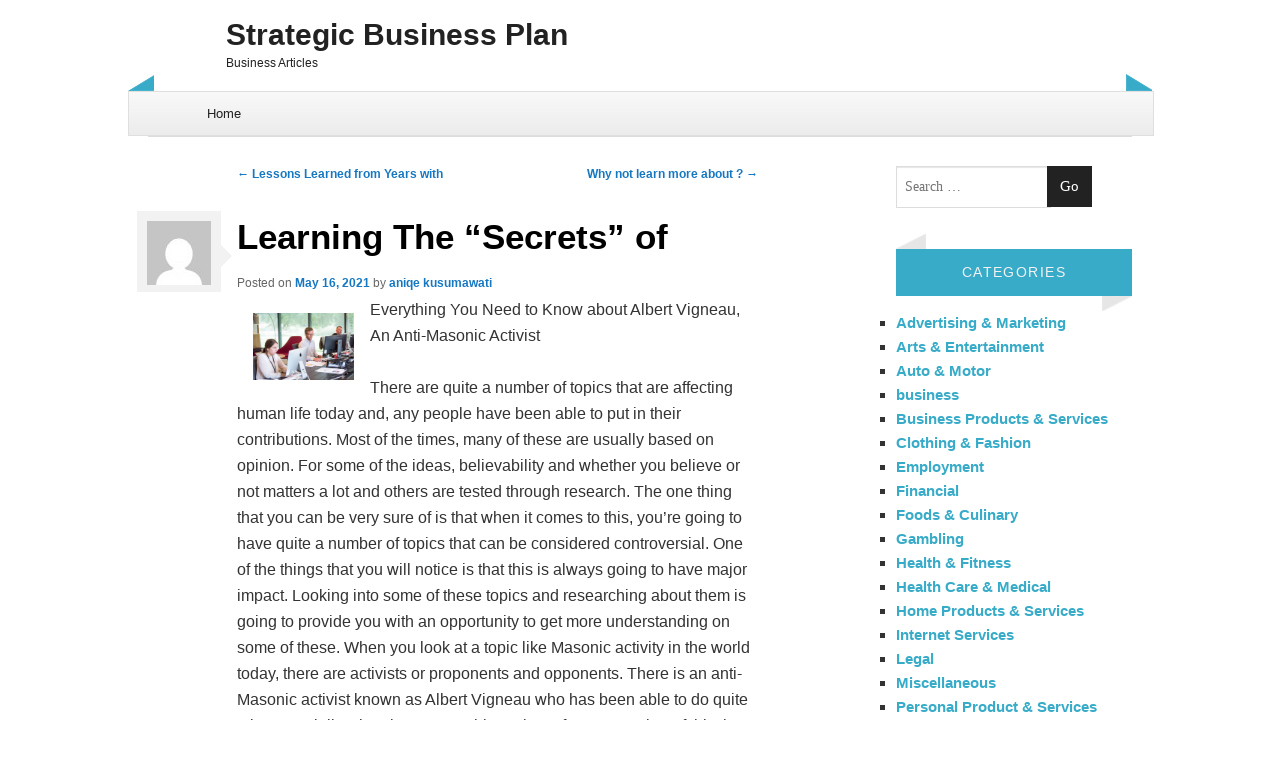

--- FILE ---
content_type: text/html; charset=UTF-8
request_url: https://binaryoptionsonreview.com/2021/05/16/learning-the-secrets-of-42/
body_size: 8173
content:
<!DOCTYPE html>
<!--[if IE 8]>
<html id="ie8" lang="en-US">
<![endif]-->
<!--[if !(IE 8) ]><!-->
<html lang="en-US">
<!--<![endif]-->
<head>
<meta charset="UTF-8" />
<meta name="viewport" content="width=device-width" />
<link rel="profile" href="http://gmpg.org/xfn/11" />
<link rel="pingback" href="https://binaryoptionsonreview.com/xmlrpc.php" />
<!--[if lt IE 9]>
<script src="https://binaryoptionsonreview.com/wp-content/themes/bluesip/js/html5.js" type="text/javascript"></script>
<![endif]-->

<!--[if lt IE 9]>
<link rel="stylesheet" type="text/css" href="https://binaryoptionsonreview.com/wp-content/themes/bluesip/css/ie.css" />
<![endif]-->
	<title>Learning The &#8220;Secrets&#8221; of &#8211; Strategic Business Plan</title>
<meta name='robots' content='max-image-preview:large' />
	<style>img:is([sizes="auto" i], [sizes^="auto," i]) { contain-intrinsic-size: 3000px 1500px }</style>
	<link rel="alternate" type="application/rss+xml" title="Strategic Business Plan &raquo; Feed" href="https://binaryoptionsonreview.com/feed/" />
<link rel="alternate" type="application/rss+xml" title="Strategic Business Plan &raquo; Comments Feed" href="https://binaryoptionsonreview.com/comments/feed/" />
<script type="text/javascript">
/* <![CDATA[ */
window._wpemojiSettings = {"baseUrl":"https:\/\/s.w.org\/images\/core\/emoji\/16.0.1\/72x72\/","ext":".png","svgUrl":"https:\/\/s.w.org\/images\/core\/emoji\/16.0.1\/svg\/","svgExt":".svg","source":{"concatemoji":"https:\/\/binaryoptionsonreview.com\/wp-includes\/js\/wp-emoji-release.min.js?ver=6.8.3"}};
/*! This file is auto-generated */
!function(s,n){var o,i,e;function c(e){try{var t={supportTests:e,timestamp:(new Date).valueOf()};sessionStorage.setItem(o,JSON.stringify(t))}catch(e){}}function p(e,t,n){e.clearRect(0,0,e.canvas.width,e.canvas.height),e.fillText(t,0,0);var t=new Uint32Array(e.getImageData(0,0,e.canvas.width,e.canvas.height).data),a=(e.clearRect(0,0,e.canvas.width,e.canvas.height),e.fillText(n,0,0),new Uint32Array(e.getImageData(0,0,e.canvas.width,e.canvas.height).data));return t.every(function(e,t){return e===a[t]})}function u(e,t){e.clearRect(0,0,e.canvas.width,e.canvas.height),e.fillText(t,0,0);for(var n=e.getImageData(16,16,1,1),a=0;a<n.data.length;a++)if(0!==n.data[a])return!1;return!0}function f(e,t,n,a){switch(t){case"flag":return n(e,"\ud83c\udff3\ufe0f\u200d\u26a7\ufe0f","\ud83c\udff3\ufe0f\u200b\u26a7\ufe0f")?!1:!n(e,"\ud83c\udde8\ud83c\uddf6","\ud83c\udde8\u200b\ud83c\uddf6")&&!n(e,"\ud83c\udff4\udb40\udc67\udb40\udc62\udb40\udc65\udb40\udc6e\udb40\udc67\udb40\udc7f","\ud83c\udff4\u200b\udb40\udc67\u200b\udb40\udc62\u200b\udb40\udc65\u200b\udb40\udc6e\u200b\udb40\udc67\u200b\udb40\udc7f");case"emoji":return!a(e,"\ud83e\udedf")}return!1}function g(e,t,n,a){var r="undefined"!=typeof WorkerGlobalScope&&self instanceof WorkerGlobalScope?new OffscreenCanvas(300,150):s.createElement("canvas"),o=r.getContext("2d",{willReadFrequently:!0}),i=(o.textBaseline="top",o.font="600 32px Arial",{});return e.forEach(function(e){i[e]=t(o,e,n,a)}),i}function t(e){var t=s.createElement("script");t.src=e,t.defer=!0,s.head.appendChild(t)}"undefined"!=typeof Promise&&(o="wpEmojiSettingsSupports",i=["flag","emoji"],n.supports={everything:!0,everythingExceptFlag:!0},e=new Promise(function(e){s.addEventListener("DOMContentLoaded",e,{once:!0})}),new Promise(function(t){var n=function(){try{var e=JSON.parse(sessionStorage.getItem(o));if("object"==typeof e&&"number"==typeof e.timestamp&&(new Date).valueOf()<e.timestamp+604800&&"object"==typeof e.supportTests)return e.supportTests}catch(e){}return null}();if(!n){if("undefined"!=typeof Worker&&"undefined"!=typeof OffscreenCanvas&&"undefined"!=typeof URL&&URL.createObjectURL&&"undefined"!=typeof Blob)try{var e="postMessage("+g.toString()+"("+[JSON.stringify(i),f.toString(),p.toString(),u.toString()].join(",")+"));",a=new Blob([e],{type:"text/javascript"}),r=new Worker(URL.createObjectURL(a),{name:"wpTestEmojiSupports"});return void(r.onmessage=function(e){c(n=e.data),r.terminate(),t(n)})}catch(e){}c(n=g(i,f,p,u))}t(n)}).then(function(e){for(var t in e)n.supports[t]=e[t],n.supports.everything=n.supports.everything&&n.supports[t],"flag"!==t&&(n.supports.everythingExceptFlag=n.supports.everythingExceptFlag&&n.supports[t]);n.supports.everythingExceptFlag=n.supports.everythingExceptFlag&&!n.supports.flag,n.DOMReady=!1,n.readyCallback=function(){n.DOMReady=!0}}).then(function(){return e}).then(function(){var e;n.supports.everything||(n.readyCallback(),(e=n.source||{}).concatemoji?t(e.concatemoji):e.wpemoji&&e.twemoji&&(t(e.twemoji),t(e.wpemoji)))}))}((window,document),window._wpemojiSettings);
/* ]]> */
</script>

<style id='wp-emoji-styles-inline-css' type='text/css'>

	img.wp-smiley, img.emoji {
		display: inline !important;
		border: none !important;
		box-shadow: none !important;
		height: 1em !important;
		width: 1em !important;
		margin: 0 0.07em !important;
		vertical-align: -0.1em !important;
		background: none !important;
		padding: 0 !important;
	}
</style>
<link rel='stylesheet' id='wp-block-library-css' href='https://binaryoptionsonreview.com/wp-includes/css/dist/block-library/style.min.css?ver=6.8.3' type='text/css' media='all' />
<style id='classic-theme-styles-inline-css' type='text/css'>
/*! This file is auto-generated */
.wp-block-button__link{color:#fff;background-color:#32373c;border-radius:9999px;box-shadow:none;text-decoration:none;padding:calc(.667em + 2px) calc(1.333em + 2px);font-size:1.125em}.wp-block-file__button{background:#32373c;color:#fff;text-decoration:none}
</style>
<style id='global-styles-inline-css' type='text/css'>
:root{--wp--preset--aspect-ratio--square: 1;--wp--preset--aspect-ratio--4-3: 4/3;--wp--preset--aspect-ratio--3-4: 3/4;--wp--preset--aspect-ratio--3-2: 3/2;--wp--preset--aspect-ratio--2-3: 2/3;--wp--preset--aspect-ratio--16-9: 16/9;--wp--preset--aspect-ratio--9-16: 9/16;--wp--preset--color--black: #000000;--wp--preset--color--cyan-bluish-gray: #abb8c3;--wp--preset--color--white: #ffffff;--wp--preset--color--pale-pink: #f78da7;--wp--preset--color--vivid-red: #cf2e2e;--wp--preset--color--luminous-vivid-orange: #ff6900;--wp--preset--color--luminous-vivid-amber: #fcb900;--wp--preset--color--light-green-cyan: #7bdcb5;--wp--preset--color--vivid-green-cyan: #00d084;--wp--preset--color--pale-cyan-blue: #8ed1fc;--wp--preset--color--vivid-cyan-blue: #0693e3;--wp--preset--color--vivid-purple: #9b51e0;--wp--preset--gradient--vivid-cyan-blue-to-vivid-purple: linear-gradient(135deg,rgba(6,147,227,1) 0%,rgb(155,81,224) 100%);--wp--preset--gradient--light-green-cyan-to-vivid-green-cyan: linear-gradient(135deg,rgb(122,220,180) 0%,rgb(0,208,130) 100%);--wp--preset--gradient--luminous-vivid-amber-to-luminous-vivid-orange: linear-gradient(135deg,rgba(252,185,0,1) 0%,rgba(255,105,0,1) 100%);--wp--preset--gradient--luminous-vivid-orange-to-vivid-red: linear-gradient(135deg,rgba(255,105,0,1) 0%,rgb(207,46,46) 100%);--wp--preset--gradient--very-light-gray-to-cyan-bluish-gray: linear-gradient(135deg,rgb(238,238,238) 0%,rgb(169,184,195) 100%);--wp--preset--gradient--cool-to-warm-spectrum: linear-gradient(135deg,rgb(74,234,220) 0%,rgb(151,120,209) 20%,rgb(207,42,186) 40%,rgb(238,44,130) 60%,rgb(251,105,98) 80%,rgb(254,248,76) 100%);--wp--preset--gradient--blush-light-purple: linear-gradient(135deg,rgb(255,206,236) 0%,rgb(152,150,240) 100%);--wp--preset--gradient--blush-bordeaux: linear-gradient(135deg,rgb(254,205,165) 0%,rgb(254,45,45) 50%,rgb(107,0,62) 100%);--wp--preset--gradient--luminous-dusk: linear-gradient(135deg,rgb(255,203,112) 0%,rgb(199,81,192) 50%,rgb(65,88,208) 100%);--wp--preset--gradient--pale-ocean: linear-gradient(135deg,rgb(255,245,203) 0%,rgb(182,227,212) 50%,rgb(51,167,181) 100%);--wp--preset--gradient--electric-grass: linear-gradient(135deg,rgb(202,248,128) 0%,rgb(113,206,126) 100%);--wp--preset--gradient--midnight: linear-gradient(135deg,rgb(2,3,129) 0%,rgb(40,116,252) 100%);--wp--preset--font-size--small: 13px;--wp--preset--font-size--medium: 20px;--wp--preset--font-size--large: 36px;--wp--preset--font-size--x-large: 42px;--wp--preset--spacing--20: 0.44rem;--wp--preset--spacing--30: 0.67rem;--wp--preset--spacing--40: 1rem;--wp--preset--spacing--50: 1.5rem;--wp--preset--spacing--60: 2.25rem;--wp--preset--spacing--70: 3.38rem;--wp--preset--spacing--80: 5.06rem;--wp--preset--shadow--natural: 6px 6px 9px rgba(0, 0, 0, 0.2);--wp--preset--shadow--deep: 12px 12px 50px rgba(0, 0, 0, 0.4);--wp--preset--shadow--sharp: 6px 6px 0px rgba(0, 0, 0, 0.2);--wp--preset--shadow--outlined: 6px 6px 0px -3px rgba(255, 255, 255, 1), 6px 6px rgba(0, 0, 0, 1);--wp--preset--shadow--crisp: 6px 6px 0px rgba(0, 0, 0, 1);}:where(.is-layout-flex){gap: 0.5em;}:where(.is-layout-grid){gap: 0.5em;}body .is-layout-flex{display: flex;}.is-layout-flex{flex-wrap: wrap;align-items: center;}.is-layout-flex > :is(*, div){margin: 0;}body .is-layout-grid{display: grid;}.is-layout-grid > :is(*, div){margin: 0;}:where(.wp-block-columns.is-layout-flex){gap: 2em;}:where(.wp-block-columns.is-layout-grid){gap: 2em;}:where(.wp-block-post-template.is-layout-flex){gap: 1.25em;}:where(.wp-block-post-template.is-layout-grid){gap: 1.25em;}.has-black-color{color: var(--wp--preset--color--black) !important;}.has-cyan-bluish-gray-color{color: var(--wp--preset--color--cyan-bluish-gray) !important;}.has-white-color{color: var(--wp--preset--color--white) !important;}.has-pale-pink-color{color: var(--wp--preset--color--pale-pink) !important;}.has-vivid-red-color{color: var(--wp--preset--color--vivid-red) !important;}.has-luminous-vivid-orange-color{color: var(--wp--preset--color--luminous-vivid-orange) !important;}.has-luminous-vivid-amber-color{color: var(--wp--preset--color--luminous-vivid-amber) !important;}.has-light-green-cyan-color{color: var(--wp--preset--color--light-green-cyan) !important;}.has-vivid-green-cyan-color{color: var(--wp--preset--color--vivid-green-cyan) !important;}.has-pale-cyan-blue-color{color: var(--wp--preset--color--pale-cyan-blue) !important;}.has-vivid-cyan-blue-color{color: var(--wp--preset--color--vivid-cyan-blue) !important;}.has-vivid-purple-color{color: var(--wp--preset--color--vivid-purple) !important;}.has-black-background-color{background-color: var(--wp--preset--color--black) !important;}.has-cyan-bluish-gray-background-color{background-color: var(--wp--preset--color--cyan-bluish-gray) !important;}.has-white-background-color{background-color: var(--wp--preset--color--white) !important;}.has-pale-pink-background-color{background-color: var(--wp--preset--color--pale-pink) !important;}.has-vivid-red-background-color{background-color: var(--wp--preset--color--vivid-red) !important;}.has-luminous-vivid-orange-background-color{background-color: var(--wp--preset--color--luminous-vivid-orange) !important;}.has-luminous-vivid-amber-background-color{background-color: var(--wp--preset--color--luminous-vivid-amber) !important;}.has-light-green-cyan-background-color{background-color: var(--wp--preset--color--light-green-cyan) !important;}.has-vivid-green-cyan-background-color{background-color: var(--wp--preset--color--vivid-green-cyan) !important;}.has-pale-cyan-blue-background-color{background-color: var(--wp--preset--color--pale-cyan-blue) !important;}.has-vivid-cyan-blue-background-color{background-color: var(--wp--preset--color--vivid-cyan-blue) !important;}.has-vivid-purple-background-color{background-color: var(--wp--preset--color--vivid-purple) !important;}.has-black-border-color{border-color: var(--wp--preset--color--black) !important;}.has-cyan-bluish-gray-border-color{border-color: var(--wp--preset--color--cyan-bluish-gray) !important;}.has-white-border-color{border-color: var(--wp--preset--color--white) !important;}.has-pale-pink-border-color{border-color: var(--wp--preset--color--pale-pink) !important;}.has-vivid-red-border-color{border-color: var(--wp--preset--color--vivid-red) !important;}.has-luminous-vivid-orange-border-color{border-color: var(--wp--preset--color--luminous-vivid-orange) !important;}.has-luminous-vivid-amber-border-color{border-color: var(--wp--preset--color--luminous-vivid-amber) !important;}.has-light-green-cyan-border-color{border-color: var(--wp--preset--color--light-green-cyan) !important;}.has-vivid-green-cyan-border-color{border-color: var(--wp--preset--color--vivid-green-cyan) !important;}.has-pale-cyan-blue-border-color{border-color: var(--wp--preset--color--pale-cyan-blue) !important;}.has-vivid-cyan-blue-border-color{border-color: var(--wp--preset--color--vivid-cyan-blue) !important;}.has-vivid-purple-border-color{border-color: var(--wp--preset--color--vivid-purple) !important;}.has-vivid-cyan-blue-to-vivid-purple-gradient-background{background: var(--wp--preset--gradient--vivid-cyan-blue-to-vivid-purple) !important;}.has-light-green-cyan-to-vivid-green-cyan-gradient-background{background: var(--wp--preset--gradient--light-green-cyan-to-vivid-green-cyan) !important;}.has-luminous-vivid-amber-to-luminous-vivid-orange-gradient-background{background: var(--wp--preset--gradient--luminous-vivid-amber-to-luminous-vivid-orange) !important;}.has-luminous-vivid-orange-to-vivid-red-gradient-background{background: var(--wp--preset--gradient--luminous-vivid-orange-to-vivid-red) !important;}.has-very-light-gray-to-cyan-bluish-gray-gradient-background{background: var(--wp--preset--gradient--very-light-gray-to-cyan-bluish-gray) !important;}.has-cool-to-warm-spectrum-gradient-background{background: var(--wp--preset--gradient--cool-to-warm-spectrum) !important;}.has-blush-light-purple-gradient-background{background: var(--wp--preset--gradient--blush-light-purple) !important;}.has-blush-bordeaux-gradient-background{background: var(--wp--preset--gradient--blush-bordeaux) !important;}.has-luminous-dusk-gradient-background{background: var(--wp--preset--gradient--luminous-dusk) !important;}.has-pale-ocean-gradient-background{background: var(--wp--preset--gradient--pale-ocean) !important;}.has-electric-grass-gradient-background{background: var(--wp--preset--gradient--electric-grass) !important;}.has-midnight-gradient-background{background: var(--wp--preset--gradient--midnight) !important;}.has-small-font-size{font-size: var(--wp--preset--font-size--small) !important;}.has-medium-font-size{font-size: var(--wp--preset--font-size--medium) !important;}.has-large-font-size{font-size: var(--wp--preset--font-size--large) !important;}.has-x-large-font-size{font-size: var(--wp--preset--font-size--x-large) !important;}
:where(.wp-block-post-template.is-layout-flex){gap: 1.25em;}:where(.wp-block-post-template.is-layout-grid){gap: 1.25em;}
:where(.wp-block-columns.is-layout-flex){gap: 2em;}:where(.wp-block-columns.is-layout-grid){gap: 2em;}
:root :where(.wp-block-pullquote){font-size: 1.5em;line-height: 1.6;}
</style>
<link rel='stylesheet' id='style-css' href='https://binaryoptionsonreview.com/wp-content/themes/bluesip/style.css?ver=6.8.3' type='text/css' media='all' />
<link rel='stylesheet' id='custom-text-color-style-css' href='https://binaryoptionsonreview.com/wp-content/themes/bluesip/css/header.css?ver=6.8.3' type='text/css' media='all' />
<style id='custom-text-color-style-inline-css' type='text/css'>

            .site-title a {
                color: # !important;
            }
            .site-description {
            	color: # !important;
            }
</style>
<script type="text/javascript" src="https://binaryoptionsonreview.com/wp-includes/js/jquery/jquery.min.js?ver=3.7.1" id="jquery-core-js"></script>
<script type="text/javascript" src="https://binaryoptionsonreview.com/wp-includes/js/jquery/jquery-migrate.min.js?ver=3.4.1" id="jquery-migrate-js"></script>
<link rel="https://api.w.org/" href="https://binaryoptionsonreview.com/wp-json/" /><link rel="alternate" title="JSON" type="application/json" href="https://binaryoptionsonreview.com/wp-json/wp/v2/posts/4247" /><link rel="EditURI" type="application/rsd+xml" title="RSD" href="https://binaryoptionsonreview.com/xmlrpc.php?rsd" />
<meta name="generator" content="WordPress 6.8.3" />
<link rel="canonical" href="https://binaryoptionsonreview.com/2021/05/16/learning-the-secrets-of-42/" />
<link rel='shortlink' href='https://binaryoptionsonreview.com/?p=4247' />
<link rel="alternate" title="oEmbed (JSON)" type="application/json+oembed" href="https://binaryoptionsonreview.com/wp-json/oembed/1.0/embed?url=https%3A%2F%2Fbinaryoptionsonreview.com%2F2021%2F05%2F16%2Flearning-the-secrets-of-42%2F" />
<link rel="alternate" title="oEmbed (XML)" type="text/xml+oembed" href="https://binaryoptionsonreview.com/wp-json/oembed/1.0/embed?url=https%3A%2F%2Fbinaryoptionsonreview.com%2F2021%2F05%2F16%2Flearning-the-secrets-of-42%2F&#038;format=xml" />
</head>
 
<body class="wp-singular post-template-default single single-post postid-4247 single-format-standard wp-theme-bluesip group-blog">

<div id="page" class="hfeed">
<div id="masthead" class="site-header" role="banner">

   <hgroup>
   		<h1 class="site-title">
			<a href="https://binaryoptionsonreview.com/" title="Strategic Business Plan" rel="home">Strategic Business Plan</a>	 		
   		</h1>
   		<h2 class="site-description">Business Articles</h2>
   </hgroup>
   
   <div id="left-header"></div>
   <div id="right-header"></div>
   
   <!--     <form method="get" id="searchform" action="https://binaryoptionsonreview.com/" role="search">
        <label for="s" class="assistive-text">Search</label>
        <input type="text" class="field" name="s" value="" id="s" placeholder="Search &hellip;" />
        <input type="submit" class="submit" name="submit" id="searchsubmit" value="Go" />
    </form> -->
   <div id="social-field">
	<div class="social-profiles clearfix"><ul></ul></div> <!-- Social links -->   </div>
   
</div><!-- #masthead .site-header -->

   <nav role="navigation" id="access" class="site-navigation main-navigation">
   	<h5 class="menu-toggle"><a id="toggling" href="#">Menu</a></h5>
		<div class="assistive-text skip-link"><a href="#content" title="Skip to content">Skip to content</a></div>
		<div class="menu"><ul>
<li ><a href="https://binaryoptionsonreview.com/">Home</a></li></ul></div>
   </nav><!-- .site-navigation .main-navigation -->
   
<div id="main" class="site-main"> 
        <div id="primary" class="content-area">
            <div id="content" class="site-content" role="main">
 
             
                    <nav role="navigation" id="nav-above" class="site-navigation post-navigation">
        <h1 class="assistive-text">Post navigation</h1>
 
     
        <div class="nav-previous"><a href="https://binaryoptionsonreview.com/2021/05/13/lessons-learned-from-years-with-35/" rel="prev"><span class="meta-nav">&larr;</span> Lessons Learned from Years with</a></div>        <div class="nav-next"><a href="https://binaryoptionsonreview.com/2021/05/19/why-not-learn-more-about-47/" rel="next">Why not learn more about  ? <span class="meta-nav">&rarr;</span></a></div> 
     
    </nav><!-- #nav-above -->
     
                 
<article id="post-4247" class="post-4247 post type-post status-publish format-standard hentry category-miscellaneous">
	
	<div class="bluesip-avatar"><img alt='' src='https://secure.gravatar.com/avatar/9334ef0d6e758e2ae944f73aa1eda22332d08ca4234f75583ea597ba9408d93a?s=64&#038;d=mm&#038;r=g' srcset='https://secure.gravatar.com/avatar/9334ef0d6e758e2ae944f73aa1eda22332d08ca4234f75583ea597ba9408d93a?s=128&#038;d=mm&#038;r=g 2x' class='avatar avatar-64 photo' height='64' width='64' decoding='async'/></div><div class="arrow"></div> <!-- Showing nice avatar for current author -->
	
    <header class="entry-header">
        <h1 class="entry-title">Learning The &#8220;Secrets&#8221; of</h1>
 
        <div class="entry-meta">
            Posted on <a href="https://binaryoptionsonreview.com/2021/05/16/learning-the-secrets-of-42/" title="5:11 pm" rel="bookmark"><time class="entry-date" datetime="2021-05-16T17:11:04+00:00" pubdate>May 16, 2021</time></a><span class="byline"> by <span class="author vcard"><a class="url fn n" href="https://binaryoptionsonreview.com/author/aniqekus/" title="View all posts by aniqe kusumawati" rel="author">aniqe kusumawati</a></span></span>        </div><!-- .entry-meta -->
    </header><!-- .entry-header -->
 
    <div class="entry-content">
        <p><img decoding="async" src="https://images.unsplash.com/photo-1560264418-c4445382edbc?crop=entropy&amp;cs=tinysrgb&amp;fit=max&amp;fm=jpg&amp;ixid=MXwzNjUyOXwwfDF8c2VhcmNofDd8fFF1YWxpdHklMjBBc3N1cmFuY2UlMjBTb2x1dGlvbnN8ZW58MHx8fA&amp;ixlib=rb-1.2.1&amp;q=80&amp;w=1080" style="width:101px;float:left;margin:1em" /> Everything You Need to Know about Albert Vigneau, An Anti-Masonic Activist</p>
<p> There are quite a number of topics that are affecting human life today and, any people have been able to put in their contributions.  Most of the times, many of these are usually based on opinion.   For some of the ideas, believability and whether you believe or not matters a lot and others are tested through research.  The one thing that you can be very sure of is that when it comes to this, you&#8217;re going to have quite a number of topics that can be considered controversial.  One of the things that you will notice is that this is always going to have major impact.   Looking into some of these topics and researching about them is going to provide you with an opportunity to get more understanding on some of these.   When you look at a topic like Masonic activity in the world today, there are activists or proponents and opponents.   There is an anti-Masonic activist known as Albert Vigneau who has been able to do quite a lot especially when it comes to this.   Being a former member of this, he has contributed quite a lot especially in relation to this topic.  </p>
<p>This article will focus on him and help you to understand more about him.   He&#8217;s of French origin and he has been an anti-Masonic activist for long time and, has contributed by writing books in relation to this.   He was a Masonic activity proponent and its after a while that he changed to become an appointment and specifically, an anti-Masonic activist.   Some of the <a href="https://fr.wikipedia.org/wiki/Albert_Vigneau">opinions </a>he has given have been considered quite serious.   You should probably be following this is one of the people that will help you especially when it comes to understanding Masonic activity.   You should be able to do quite a lot of research on him and, get it from the right places.  The most important thing is to make sure that you&#8217;re going to get this information from the right services. </p>
<p> You should also be able to get his books and they&#8217;ll provide you with an opportunity to get quite a lot of insight into what he stood for in relation to anti-Masonic activity and much more.  Apart from that, he has also been considered to be one of the persons that has been able to research widely especially on this topic.   You can get better general understanding especially about these when you decide to look for more info or discover more on the right platforms. </p>
            </div><!-- .entry-content -->
 
    <footer class="entry-meta">
        This entry was posted in <a href="https://binaryoptionsonreview.com/category/miscellaneous/" rel="category tag">Miscellaneous</a>. Bookmark the <a href="https://binaryoptionsonreview.com/2021/05/16/learning-the-secrets-of-42/" title="Permalink to Learning The &#8220;Secrets&#8221; of" rel="bookmark">permalink</a>. 
            </footer><!-- .entry-meta -->
</article><!-- #post-4247 --> 
                    <nav role="navigation" id="nav-below" class="site-navigation post-navigation">
        <h1 class="assistive-text">Post navigation</h1>
 
     
        <div class="nav-previous"><a href="https://binaryoptionsonreview.com/2021/05/13/lessons-learned-from-years-with-35/" rel="prev"><span class="meta-nav">&larr;</span> Lessons Learned from Years with</a></div>        <div class="nav-next"><a href="https://binaryoptionsonreview.com/2021/05/19/why-not-learn-more-about-47/" rel="next">Why not learn more about  ? <span class="meta-nav">&rarr;</span></a></div> 
     
    </nav><!-- #nav-below -->
     
                 
             
            </div><!-- #content .site-content -->
        </div><!-- #primary .content-area -->
 
<div id="secondary" class="widget-area" role="complementary">
        <aside id="search-2" class="widget widget_search">    <form method="get" id="searchform" action="https://binaryoptionsonreview.com/" role="search">
        <label for="s" class="assistive-text">Search</label>
        <input type="text" class="field" name="s" value="" id="s" placeholder="Search &hellip;" />
        <input type="submit" class="submit" name="submit" id="searchsubmit" value="Go" />
    </form></aside><aside id="categories-2" class="widget widget_categories"><div class="left-arrow-widget"></div><h3 class="widget-title">Categories</h3><div class="right-arrow-widget"></div>
			<ul>
					<li class="cat-item cat-item-16"><a href="https://binaryoptionsonreview.com/category/advertising-marketing/">Advertising &amp; Marketing</a>
</li>
	<li class="cat-item cat-item-19"><a href="https://binaryoptionsonreview.com/category/arts-entertainment/">Arts &amp; Entertainment</a>
</li>
	<li class="cat-item cat-item-10"><a href="https://binaryoptionsonreview.com/category/auto-motor/">Auto &amp; Motor</a>
</li>
	<li class="cat-item cat-item-2"><a href="https://binaryoptionsonreview.com/category/business/">business</a>
</li>
	<li class="cat-item cat-item-25"><a href="https://binaryoptionsonreview.com/category/business-products-services/">Business Products &amp; Services</a>
</li>
	<li class="cat-item cat-item-6"><a href="https://binaryoptionsonreview.com/category/clothing-fashion/">Clothing &amp; Fashion</a>
</li>
	<li class="cat-item cat-item-12"><a href="https://binaryoptionsonreview.com/category/employment/">Employment</a>
</li>
	<li class="cat-item cat-item-18"><a href="https://binaryoptionsonreview.com/category/financial/">Financial</a>
</li>
	<li class="cat-item cat-item-17"><a href="https://binaryoptionsonreview.com/category/foods-culinary/">Foods &amp; Culinary</a>
</li>
	<li class="cat-item cat-item-3"><a href="https://binaryoptionsonreview.com/category/gambling/">Gambling</a>
</li>
	<li class="cat-item cat-item-20"><a href="https://binaryoptionsonreview.com/category/health-fitness/">Health &amp; Fitness</a>
</li>
	<li class="cat-item cat-item-5"><a href="https://binaryoptionsonreview.com/category/health-care-medical/">Health Care &amp; Medical</a>
</li>
	<li class="cat-item cat-item-26"><a href="https://binaryoptionsonreview.com/category/home-products-services/">Home Products &amp; Services</a>
</li>
	<li class="cat-item cat-item-14"><a href="https://binaryoptionsonreview.com/category/internet-services/">Internet Services</a>
</li>
	<li class="cat-item cat-item-8"><a href="https://binaryoptionsonreview.com/category/legal/">Legal</a>
</li>
	<li class="cat-item cat-item-4"><a href="https://binaryoptionsonreview.com/category/miscellaneous/">Miscellaneous</a>
</li>
	<li class="cat-item cat-item-15"><a href="https://binaryoptionsonreview.com/category/personal-product-services/">Personal Product &amp; Services</a>
</li>
	<li class="cat-item cat-item-9"><a href="https://binaryoptionsonreview.com/category/pets-animals/">Pets &amp; Animals</a>
</li>
	<li class="cat-item cat-item-11"><a href="https://binaryoptionsonreview.com/category/real-estate/">Real Estate</a>
</li>
	<li class="cat-item cat-item-7"><a href="https://binaryoptionsonreview.com/category/relationships/">Relationships</a>
</li>
	<li class="cat-item cat-item-21"><a href="https://binaryoptionsonreview.com/category/software/">Software</a>
</li>
	<li class="cat-item cat-item-22"><a href="https://binaryoptionsonreview.com/category/sports-athletics/">Sports &amp; Athletics</a>
</li>
	<li class="cat-item cat-item-23"><a href="https://binaryoptionsonreview.com/category/technology/">Technology</a>
</li>
	<li class="cat-item cat-item-24"><a href="https://binaryoptionsonreview.com/category/travel/">Travel</a>
</li>
	<li class="cat-item cat-item-1"><a href="https://binaryoptionsonreview.com/category/uncategorized/">Uncategorized</a>
</li>
	<li class="cat-item cat-item-13"><a href="https://binaryoptionsonreview.com/category/web-resources/">Web Resources</a>
</li>
			</ul>

			</aside>
		<aside id="recent-posts-2" class="widget widget_recent_entries">
		<div class="left-arrow-widget"></div><h3 class="widget-title">Recent Posts</h3><div class="right-arrow-widget"></div>
		<ul>
											<li>
					<a href="https://binaryoptionsonreview.com/2026/01/07/practical-and-helpful-tips-64/">Practical and Helpful Tips:</a>
									</li>
											<li>
					<a href="https://binaryoptionsonreview.com/2025/12/10/what-research-about-can-teach-you-54/">What Research About  Can Teach You</a>
									</li>
											<li>
					<a href="https://binaryoptionsonreview.com/2025/12/07/5-takeaways-that-i-learned-about-60/">5 Takeaways That I Learned About</a>
									</li>
											<li>
					<a href="https://binaryoptionsonreview.com/2025/11/08/the-best-advice-about-ive-ever-written-69/">The Best Advice About  I&#8217;ve Ever Written</a>
									</li>
											<li>
					<a href="https://binaryoptionsonreview.com/2025/11/05/lessons-learned-about-56/">Lessons Learned About</a>
									</li>
					</ul>

		</aside><aside id="postlinks_widget-2" class="widget widget_postlinks_widget"><div class="left-arrow-widget"></div><h3 class="widget-title">Popular Posts</h3><div class="right-arrow-widget"></div><ul>
<li><a title="Finding the Right Trading Strategy" href="https://binaryoptionsonreview.com/2018/03/24/finding-the-right-trading-strategy">Finding the Right Trading Strategy</a></li>
<li><a title="Top Reasons to Keep Up with Obituaries in Austin TX" href="https://binaryoptionsonreview.com/2018/03/29/top-reasons-to-keep-up-with-obituaries-in-austin-tx">Top Reasons to Keep Up with Obituaries in Austin TX</a></li>
</ul>
</aside><aside id="execphp-2" class="widget widget_execphp"><div class="left-arrow-widget"></div><h3 class="widget-title">Best Links</h3><div class="right-arrow-widget"></div>			<div class="execphpwidget"></div>
		</aside></div><!-- #secondary .widget-area --></div>
     <!-- #main .site-main -->     
  <div id="colophon" class="site-footer" role="contentinfo">

  	   	 
  	   	 	
  	 
    <div class="site-credits">
    	        <a href="http://wordpress.org/" title="A Semantic Personal Publishing Platform" rel="generator">
        Proudly powered by WordPress</a>
        <span class="sep"> | </span>
		<a href="http://mkhuda.com/themes/bluesip" title="Mkhuda" rel="generator">
        Theme bluesip</a> by Mkhuda    </div><!-- .site-info -->
  </div><!-- #colophon .site-footer -->
    
</div>
<script type="speculationrules">
{"prefetch":[{"source":"document","where":{"and":[{"href_matches":"\/*"},{"not":{"href_matches":["\/wp-*.php","\/wp-admin\/*","\/wp-content\/uploads\/*","\/wp-content\/*","\/wp-content\/plugins\/*","\/wp-content\/themes\/bluesip\/*","\/*\\?(.+)"]}},{"not":{"selector_matches":"a[rel~=\"nofollow\"]"}},{"not":{"selector_matches":".no-prefetch, .no-prefetch a"}}]},"eagerness":"conservative"}]}
</script>
<script type="text/javascript" src="https://binaryoptionsonreview.com/wp-content/themes/bluesip/js/navigation.js?ver=20120206" id="small-menu-js"></script>
</body>
</html>

<!-- Page cached by LiteSpeed Cache 7.7 on 2026-01-30 00:03:10 -->